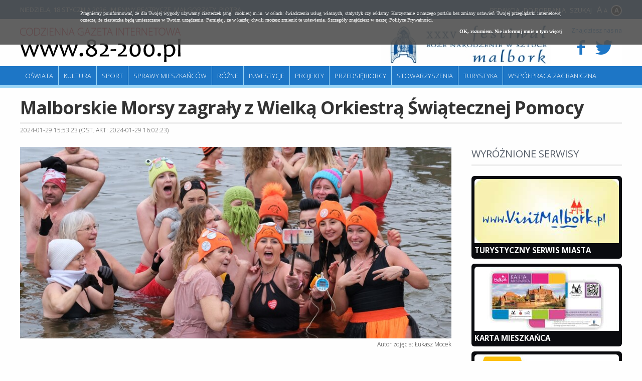

--- FILE ---
content_type: text/html; charset=UTF-8
request_url: https://82-200.pl/8114,Malborskie-Morsy-zagraly-z-Wielka-Orkiestra-Swiatecznej-Pomocy.html
body_size: 12445
content:
<!doctype html>
<html lang="pl">
<head>
	<meta charset="UTF-8" />
	<meta name="viewport" content="width=device-width, initial-scale=1.0, maximum-scale=1.0" />      	
	<!--[if lt IE 9]>
	    <script src="//ajax.googleapis.com/ajax/libs/jquery/1.11.1/jquery.min.js"></script>
	<![endif]-->
	<!--[if gte IE 9]><!-->
    <script src="//ajax.googleapis.com/ajax/libs/jquery/2.1.1/jquery.min.js"></script>
	<!--<![endif]-->	
	
	<title>Malborskie Morsy zagrały z Wielką Orkiestrą Świątecznej Pomocy - Malbork 82-200</title>	
	<meta property="og:title" content="Malborskie Morsy zagrały z Wielką Orkiestrą Świątecznej Pomocy" />
<meta property="og:url" content="https://82-200.pl/8114,Malborskie-Morsy-zagraly-z-Wielka-Orkiestra-Swiatecznej-Pomocy.html" />
<meta property="og:image" content="https://m.82-200.pl/2024/01/z0/dscf8387-10158.jpg" />
<meta name="keywords" content="" />
<meta name="description" content="Malborskie Morsy po raz kolejny zagrały z malborskim sztabem wspierając 32. finał Wielkiej Orkiestry Świątecznej Pomocy. " />	<script type="text/javascript" src="/js/jquery.utils.min.js?1.0"></script>
<script type="text/javascript" src="/js/iscroll-5.js"></script>
	<link href="https://m.82-200.pl/2024/01/n/dscf8387-10158.jpg" rel="image_src" />
<link href="https://82-200.pl/s/article-2.0.css" media="screen" rel="stylesheet" type="text/css" />
<link href="/s/82-200/style.css?v1.3" media="screen" rel="stylesheet" type="text/css" />
<link href="/s/82-200/style-lg.css" media="screen and (max-width: 1240px)" rel="stylesheet" type="text/css" />
<link href="/s/82-200/style-md.css" media="screen and (max-width: 1000px)" rel="stylesheet" type="text/css" />
<link href="/s/82-200/style-sm.css" media="screen and (max-width: 760px)" rel="stylesheet" type="text/css" />
<link href="https://82-200.pl/najnowsze.rss" rel="alternate" type="application/rss+xml" title="Malbork 82-200.pl - Codzienna Gazeta Internetowa - najnowsze artykuły" />
	
<script>
  (function(i,s,o,g,r,a,m){i['GoogleAnalyticsObject']=r;i[r]=i[r]||function(){
  (i[r].q=i[r].q||[]).push(arguments)},i[r].l=1*new Date();a=s.createElement(o),
  m=s.getElementsByTagName(o)[0];a.async=1;a.src=g;m.parentNode.insertBefore(a,m)
  })(window,document,'script','https://www.google-analytics.com/analytics.js','ga');

  ga('create', 'UA-88700255-1', 'auto');
  ga('send', 'pageview');

</script>	
</head>
<body class="article">

<div class="page">

    <div id="headline" class="site">
    	<p class="links">
    		<a href="/66,Redakcja.html">Redakcja</a>
    		<a href="/67,Do-pobrania.html">Do pobrania</a>
    		<a href="/search/index">Szukaj</a>   		
    	</p>
    	<p><span>Niedziela, 18 stycznia 2026</span>. Imieniny Beatrycze, Małgorzaty, Piotra</p>    	
    </div>	
	
	<div id="header" class="site">
        <a id="logo" href="/" title="Malbork" class="logo">
        	<img src="/i/82-200/82-200.png" alt="82-200" />
        </a>                                
                
        <div class="social">
        	<p>Znajdziesz nas na</p>
        	
        	<a target="_blank" href="https://www.facebook.com/MalborkMiasto">
        		<i class="icon-facebook"></i>
        	</a>
        	<a target="_blank" href="https://twitter.com/MalborkMiasto">
        		<i class="icon-twitter"></i>
        	</a>        
        </div>        

		       
		
		<div class="block-banners-top"><ul><li><a class="fl" href="/9638,XXXV-festiwal-Boze-Narodzenie-w-Sztuce.html" title="XXXV festiwal Boże Narodzenie w Sztuce"><span class="fl"><img src="https://m.82-200.pl/2025/11/z8/festiwal512-12054.jpg" alt="XXXV festiwal Boże Narodzenie w Sztuce" class="f" /></a></li></ul></div>		
		
		<hr />   
	</div>
	
	<div class="menu site" id="main-menu">
		<ul class="navigation">
    <li>
        <a id="menu-5" href="/Informacje-ze-szkol/4-0.html">Oświata</a>
    </li>
    <li>
        <a id="menu-6" href="/Wiadomosci-kulturalne/3-0.html">Kultura</a>
    </li>
    <li>
        <a id="menu-7" href="/Wiadomosci-sportowe/2-0.html">Sport</a>
    </li>
    <li>
        <a id="menu-8" href="/Sprawy-mieszkancow/8-0.html">Sprawy mieszkańców</a>
    </li>
    <li>
        <a id="menu-15" href="/Rozne/17-0.html">Różne</a>
    </li>
    <li>
        <a id="menu-9" href="/Inwestycje/9-0.html">Inwestycje</a>
    </li>
    <li>
        <a id="menu-10" href="/Projekty/10-0.html">Projekty</a>
    </li>
    <li>
        <a id="menu-11" href="/Przedsiebiorcy/11-0.html">Przedsiębiorcy</a>
    </li>
    <li>
        <a id="menu-12" href="/Stowarzyszenia/12-0.html">Stowarzyszenia</a>
    </li>
    <li>
        <a id="menu-13" href="/Turystyka/13-0.html">Turystyka</a>
    </li>
    <li>
        <a id="menu-14" href="/Wspolpraca-zagraniczna/14-0.html">Współpraca zagraniczna</a>
    </li>
</ul>	</div>
</div>


<div id="content" class="site">
   	<div class="article">

	<h1>Malborskie Morsy zagrały z Wielką Orkiestrą Świątecznej Pomocy</h1>

	<div class="meta">
		2024-01-29 15:53:23 (ost. akt: 2024-01-29 16:02:23)			</div>	

	<div class="left">
		
		<div class="article-picture z9"><a href="https://m.82-200.pl/2024/01/orig/dscf8387-10158.jpg" rel="#overlay"><img src="https://m.82-200.pl/2024/01/z9/dscf8387-10158.jpg" alt="" /></a><p class="author">Autor zdjęcia: Łukasz Mocek</p></div>
		<div class="article-content rw_image">
					
		    <p class="lead"><strong>Malborskie Morsy po raz kolejny zagrały z malborskim sztabem wspierając 32. finał Wielkiej Orkiestry Świątecznej Pomocy. </strong></p>
		    <div class="art-picture-wrap"></div>
		    <div class="art-text intextAd">Przed morsowaniem przygotowano liczne atrakcje, odbyły się licytacje na rzecz WOŚP, podczas których wszyscy mieli szansę zdobyć unikalne przedmioty. <br />
Na stoiskach nie brakowało pysznych wypieków i przetworów. Z kuchni polowej unosił się zapach gorącej zupy, a nad żywym ogniem pieczono kiełbaski. Całość zebranych w ten sposób środków zasili zbiórkę Sztabu WOŚP Malbork.<br />
<br />
Atmosfera była gorąca i pełna pozytywnej energii, mimo że temperatura kąpieli morsów nigdy nie należy do najwyższych. Dzisiaj malborczyków i ich gości Nogat przywitał temperaturą wody w okolicach 3 stopni Celsjusza.<br />
<br />
Wynikiem wspólnej zabawy jest szacowana kwota ponad 16 tysięcy złotych. Jest więc szansa na pobicie zeszłorocznego wyniku Malborskich Morsów. <br />
<div class="gallery-preview-4"><h3>MORSy dla WOŚP</h3><a class="gallery-preview-a" href="/2813-8114,MORSy-dla-WOSP,0.html"><img width="100" height="100" src="https://i.82-200.pl/00/00/28/13/z1/dscf8231-picture65b7bde3e8d08.jpg" /></a><a class="gallery-preview-a" href="/2813-8114,MORSy-dla-WOSP,0.html"><img width="100" height="100" src="https://i.82-200.pl/00/00/28/13/z1/dscf8232-picture65b7bde3f18b7.jpg" /></a><a class="gallery-preview-a" href="/2813-8114,MORSy-dla-WOSP,0.html"><img width="100" height="100" src="https://i.82-200.pl/00/00/28/13/z1/dscf8235-picture65b7bde405814.jpg" /></a><a class="gallery-preview-a" href="/2813-8114,MORSy-dla-WOSP,0.html"><img width="100" height="100" src="https://i.82-200.pl/00/00/28/13/z1/dscf8242-picture65b7bde410704.jpg" /></a><p class="gallery-preview-description"></p><p><a href="/2813-8114,MORSy-dla-WOSP,0.html" class="gallery-preview-more">Zobacz wszystkie zdjęcia w galerii (50) &raquo;</a></p></div>
</div>
		</div>

		
			
		
		<div class="share-toolbox"><p>Podziel się:</p><div class="shareaholic-canvas" data-app="share_buttons" data-app-id="20934591"></div></div><script type="text/javascript" src="//dsms0mj1bbhn4.cloudfront.net/assets/pub/shareaholic.js" data-shr-siteid="2a4cd439e279fa9a5c5c375f6f46309a" data-cfasync="false" async="async"></script>		
	</div>		

	
	<div class="right">	
				
			<div class="block-banners-vertical "><h2>Wyróżnione serwisy</h2><ul><li class="li0"><a class="fl" href="https://82-200.pl/31,Turystyczny-Serwis-Miasta.html" title="Turystyczny Serwis Miasta"><img src="https://m.82-200.pl/2017/12/z7/visitmalbork-2175.jpg" class="f" alt="Turystyczny Serwis Miasta" /></a><h3 class="t"><a href="https://82-200.pl/31,Turystyczny-Serwis-Miasta.html" title="Turystyczny Serwis Miasta">Turystyczny Serwis Miasta</a></h3></li><li class="li1"><a class="fl" href="/142,KARTA-MIESZKANCA.html" title="KARTA MIESZKAŃCA"><img src="https://m.82-200.pl/2016/12/z7/kartamieszkanca-215.jpg" class="f" alt="KARTA MIESZKAŃCA" /></a><h3 class="t"><a href="/142,KARTA-MIESZKANCA.html" title="KARTA MIESZKAŃCA">KARTA MIESZKAŃCA</a></h3></li><li class="li2"><a class="fl" href="/93,Harmonogram-wywozu-odpadow.html" title="Harmonogram wywozu odpadów"><img src="https://m.82-200.pl/2021/10/z7/segrego-296x175-7548.jpg" class="f" alt="Harmonogram wywozu odpadów" /></a><h3 class="t"><a href="/93,Harmonogram-wywozu-odpadow.html" title="Harmonogram wywozu odpadów">Harmonogram wywozu odpadów</a></h3></li><li class="li3"><a class="fl" href="https://82-200.pl/7542,20-lat-bookcrossingu-w-Polsce-podziel-sie-ksiazka-z-innymi.html" title="20 lat bookcrossingu w Polsce - podziel się książką z innymi"><img src="https://m.82-200.pl/2023/06/z7/bookcrosing-9507.jpg" class="f" alt="20 lat bookcrossingu w Polsce - podziel się książką z innymi" /></a><h3 class="t"><a href="https://82-200.pl/7542,20-lat-bookcrossingu-w-Polsce-podziel-sie-ksiazka-z-innymi.html" title="20 lat bookcrossingu w Polsce - podziel się książką z innymi">20 lat bookcrossingu w Polsce...</a></h3></li><li class="li4"><a class="fl" href="https://82-200.pl/25,Malborskie-Centrum-Kultury-i-Edukacji.html" title="Malborskie Centrum Kultury i Edukacji"><img src="https://m.82-200.pl/2017/12/z7/mckie-2173.jpg" class="f" alt="Malborskie Centrum Kultury i Edukacji" /></a><h3 class="t"><a href="https://82-200.pl/25,Malborskie-Centrum-Kultury-i-Edukacji.html" title="Malborskie Centrum Kultury i Edukacji">Malborskie Centrum Kultury...</a></h3></li></ul></div>		
	</div>	
	
</div>


<div class="clear"></div>



   	<div class="clear"></div>
</div>	
	
<div class="page">
	
	<div class="menu site bottom">
		<ul class="navigation">
		    <li><a href="/49,Polityka-prywatnosci-cookies.html">Polityka Prywatności</a></li> 
		    <li><a href="/48,REDAKCJAKONTAKT.html">Kontakt</a> </li>
		</ul>
	</div>	
	
	<div id="footer">
		<div class="site">


            <div class="ul"><h2>Niezbędnik</h2><ul class="none"><li><a href="https://82-200.pl/5035,Deklaracja-dostepnosci.html" target="_blank"">Deklaracja dostępności</a></li><li><a href="/112,WSG-Malbork.html" target="_blank"">WSG Malbork</a></li><li><a href="/111,PUP-Malbork.html" target="_blank"">PUP Malbork</a></li><li><a href="/109,Muzeum-Zamkowe.html" target="_blank"">Muzeum Zamkowe</a></li><li><a href="/103,Radio-Malbork.html" target="_blank"">Radio Malbork</a></li><li><a href="/100,Policja-Malbork.html" target="_blank"">Policja Malbork</a></li></ul></div>            <div class="ul"><h2>Serwisy miejskie</h2><ul class="none"><li><a href="/101,Urzad-Miasta.html" target="_blank"">Urząd Miasta</a></li><li><a href="/113,TBS-Malbork.html" target="_blank"">TBS Malbork</a></li><li><a href="/110,OSiR.html" target="_blank"">OSiR</a></li><li><a href="/106,Szkola-Lacinska.html" target="_blank"">Szkoła Łacińska</a></li><li><a href="/105,MCKiE.html" target="_blank"">MCKiE</a></li><li><a href="/102,MZK-Malbork.html" target="_blank"">MZK Malbork</a></li><li><a href="/32,MOPS-Malbork.html" target="_blank"">MOPS Malbork</a></li><li><a href="/99,ZGKiM.html" target="_blank"">ZGKiM</a></li></ul></div>                        
			<div>Redakcja Codziennej Gazety Internetowej 82-200.pl<br />
Urząd Miasta Malborka<br />
Wydział Promocji, Turystyki i Współpracy z Zagranicą<br />
82-200 Malbork, Plac Słowiański 5 (pokój 307 D), tel.:  55 629-04-80<br />
82-200 Malbork, Plac Słowiański (pokój 307 B)<br />
</div>
		</div>
	</div>

	<div id="copyright">		
		<p class="site">
			2026 &copy; Codzienna Gazeta Internetowa www.82-200.pl 
		</p>
	</div>
		
</div>

<script type="text/javascript" src="/js/82-200/scripts.js?v1.3"></script>
<script type="text/javascript">
    //<![CDATA[
    $(function() { $(".article-picture a, .art-text .media-image").overlay(); });    //]]>
</script>     
        	
<script type="text/javascript" src="/js/cookies.js"></script>
</body>
</html>

--- FILE ---
content_type: text/css
request_url: https://82-200.pl/fonts/portal/css/portal.css?insta
body_size: 3235
content:
@font-face {
  font-family: 'portal';
  src: url('../font/portal.eot?63783180');
  src: url('../font/portal.eot?63783180#iefix') format('embedded-opentype'),
       url('../font/portal.woff2?63783180') format('woff2'),
       url('../font/portal.woff?63783180') format('woff'),
       url('../font/portal.ttf?63783180') format('truetype'),
       url('../font/portal.svg?63783180#portal') format('svg');
  font-weight: normal;
  font-style: normal;
}
/* Chrome hack: SVG is rendered more smooth in Windozze. 100% magic, uncomment if you need it. */
/* Note, that will break hinting! In other OS-es font will be not as sharp as it could be */
/*
@media screen and (-webkit-min-device-pixel-ratio:0) {
  @font-face {
    font-family: 'portal';
    src: url('../font/portal.svg?63783180#portal') format('svg');
  }
}
*/
 
 [class^="icon-"]:before, [class*=" icon-"]:before {
  font-family: "portal";
  font-style: normal;
  font-weight: normal;
  speak: none;
 
  display: inline-block;
  text-decoration: inherit;
  width: 1em;
  margin-right: .2em;
  text-align: center;
  /* opacity: .8; */
 
  /* For safety - reset parent styles, that can break glyph codes*/
  font-variant: normal;
  text-transform: none;
 
  /* fix buttons height, for twitter bootstrap */
  line-height: 1em;
 
  /* Animation center compensation - margins should be symmetric */
  /* remove if not needed */
  margin-left: .2em;
 
  /* you can be more comfortable with increased icons size */
  /* font-size: 120%; */
 
  /* Font smoothing. That was taken from TWBS */
  -webkit-font-smoothing: antialiased;
  -moz-osx-font-smoothing: grayscale;
 
  /* Uncomment for 3D effect */
  /* text-shadow: 1px 1px 1px rgba(127, 127, 127, 0.3); */
}
 
.icon-rss:before { content: '\e800'; } /* '' */
.icon-twitter:before { content: '\e801'; } /* '' */
.icon-youtube:before { content: '\e802'; } /* '' */
.icon-facebook:before { content: '\e803'; } /* '' */
.icon-video:before { content: '\e804'; } /* '' */
.icon-audio:before { content: '\e805'; } /* '' */
.icon-gallery:before { content: '\e806'; } /* '' */
.icon-up:before { content: '\e807'; } /* '' */
.icon-down:before { content: '\e808'; } /* '' */
.icon-report:before { content: '\e809'; } /* '' */
.icon-patron:before { content: '\e80a'; } /* '' */
.icon-paid:before { content: '\e80b'; } /* '' */
.icon-Symbol1-day:before { content: '\e80c'; } /* '' */
.icon-Symbol1-night:before { content: '\e80d'; } /* '' */
.icon-Symbol3-day:before { content: '\e80e'; } /* '' */
.icon-Symbol3-night:before { content: '\e80f'; } /* '' */
.icon-Symbol4-day:before { content: '\e810'; } /* '' */
.icon-Symbol10-day:before { content: '\e811'; } /* '' */
.icon-Symbol9-day:before { content: '\e812'; } /* '' */
.icon-Symbol11-day:before { content: '\e813'; } /* '' */
.icon-Symbol8-day:before { content: '\e814'; } /* '' */
.icon-Symbol13-day:before { content: '\e815'; } /* '' */
.icon-instagram:before { content: '\e816'; } /* '' */
.icon-temp:before { content: '\e817'; } /* '' */
.icon-wiatr:before { content: '\e818'; } /* '' */
.icon-Symbol15-day:before { content: '\e819'; } /* '' */
.icon-Symbol15-night:before { content: '\e81a'; } /* '' */